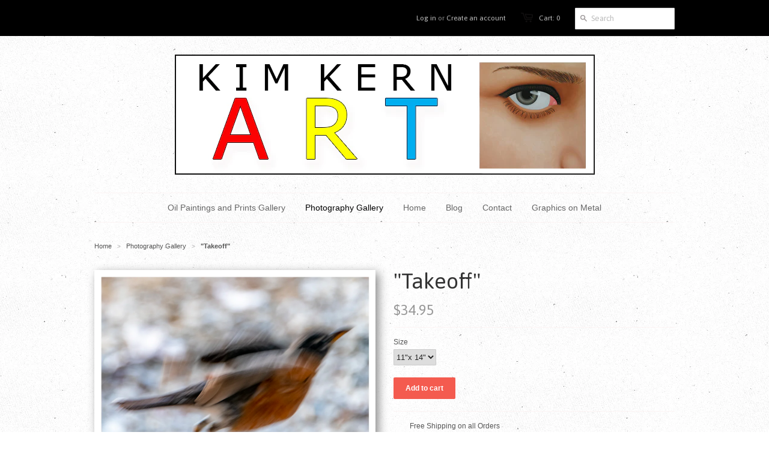

--- FILE ---
content_type: text/html; charset=utf-8
request_url: https://kimkern.com/collections/photographs/products/takeoff
body_size: 12016
content:
<!doctype html>
<!--[if lt IE 7]><html class="no-js ie6 oldie" lang="en"><![endif]-->
<!--[if IE 7]><html class="no-js ie7 oldie" lang="en"><![endif]-->
<!--[if IE 8]><html class="no-js ie8 oldie" lang="en"><![endif]-->
<!--[if gt IE 8]><!--><html class="no-js" lang="en"><!--<![endif]-->
<head>

  <link rel="shortcut icon" href="//kimkern.com/cdn/shop/t/2/assets/favicon.png?v=161645672766527207801444838895" type="image/png" />
  <meta charset="utf-8">
  <!--[if IE]><meta http-equiv='X-UA-Compatible' content='IE=edge,chrome=1'><![endif]-->

  <title>
    &quot;Takeoff&quot; &ndash; Kim Kern Art 
  </title>

  
  <meta name="description" content="         Free Shipping on all Orders              Print Size Includes a 1/2&quot; Border               Signed Archival Print             Available only in the USA " />
  

  <meta name="viewport" content="width=device-width, initial-scale=1.0" />
  
  <link rel="canonical" href="https://kimkern.com/products/takeoff" /> 

  


  <meta property="og:url" content="https://kimkern.com/products/takeoff" />
  <meta property="og:title" content=""Takeoff"" />
  <meta property="og:description" content="         Free Shipping on all Orders        
      Print Size Includes a 1/2&quot; Border               Signed Archival Print
            Available only in the USA " />
  <meta property="og:image" content="//kimkern.com/cdn/shop/products/TAKEOFFforSHOPIFY_medium.jpg?v=1585752539" />


  <link href="//kimkern.com/cdn/shop/t/2/assets/styles.css?v=36043785688036265871674755457" rel="stylesheet" type="text/css" media="all" />
  
  <link rel="stylesheet" type="text/css" href="http://fonts.googleapis.com/css?family=Asap:300,400,700">
  
  
  <script src="//kimkern.com/cdn/shop/t/2/assets/html5shiv.js?v=1380987230" type="text/javascript"></script>

  <script>window.performance && window.performance.mark && window.performance.mark('shopify.content_for_header.start');</script><meta id="shopify-digital-wallet" name="shopify-digital-wallet" content="/2750619/digital_wallets/dialog">
<meta name="shopify-checkout-api-token" content="d0367d101d575500af99a0b646290727">
<meta id="in-context-paypal-metadata" data-shop-id="2750619" data-venmo-supported="false" data-environment="production" data-locale="en_US" data-paypal-v4="true" data-currency="USD">
<link rel="alternate" type="application/json+oembed" href="https://kimkern.com/products/takeoff.oembed">
<script async="async" src="/checkouts/internal/preloads.js?locale=en-US"></script>
<link rel="preconnect" href="https://shop.app" crossorigin="anonymous">
<script async="async" src="https://shop.app/checkouts/internal/preloads.js?locale=en-US&shop_id=2750619" crossorigin="anonymous"></script>
<script id="shopify-features" type="application/json">{"accessToken":"d0367d101d575500af99a0b646290727","betas":["rich-media-storefront-analytics"],"domain":"kimkern.com","predictiveSearch":true,"shopId":2750619,"locale":"en"}</script>
<script>var Shopify = Shopify || {};
Shopify.shop = "kim-kern-art-prints.myshopify.com";
Shopify.locale = "en";
Shopify.currency = {"active":"USD","rate":"1.0"};
Shopify.country = "US";
Shopify.theme = {"name":"Minimal","id":4995699,"schema_name":null,"schema_version":null,"theme_store_id":380,"role":"main"};
Shopify.theme.handle = "null";
Shopify.theme.style = {"id":null,"handle":null};
Shopify.cdnHost = "kimkern.com/cdn";
Shopify.routes = Shopify.routes || {};
Shopify.routes.root = "/";</script>
<script type="module">!function(o){(o.Shopify=o.Shopify||{}).modules=!0}(window);</script>
<script>!function(o){function n(){var o=[];function n(){o.push(Array.prototype.slice.apply(arguments))}return n.q=o,n}var t=o.Shopify=o.Shopify||{};t.loadFeatures=n(),t.autoloadFeatures=n()}(window);</script>
<script>
  window.ShopifyPay = window.ShopifyPay || {};
  window.ShopifyPay.apiHost = "shop.app\/pay";
  window.ShopifyPay.redirectState = null;
</script>
<script id="shop-js-analytics" type="application/json">{"pageType":"product"}</script>
<script defer="defer" async type="module" src="//kimkern.com/cdn/shopifycloud/shop-js/modules/v2/client.init-shop-cart-sync_BdyHc3Nr.en.esm.js"></script>
<script defer="defer" async type="module" src="//kimkern.com/cdn/shopifycloud/shop-js/modules/v2/chunk.common_Daul8nwZ.esm.js"></script>
<script type="module">
  await import("//kimkern.com/cdn/shopifycloud/shop-js/modules/v2/client.init-shop-cart-sync_BdyHc3Nr.en.esm.js");
await import("//kimkern.com/cdn/shopifycloud/shop-js/modules/v2/chunk.common_Daul8nwZ.esm.js");

  window.Shopify.SignInWithShop?.initShopCartSync?.({"fedCMEnabled":true,"windoidEnabled":true});

</script>
<script>
  window.Shopify = window.Shopify || {};
  if (!window.Shopify.featureAssets) window.Shopify.featureAssets = {};
  window.Shopify.featureAssets['shop-js'] = {"shop-cart-sync":["modules/v2/client.shop-cart-sync_QYOiDySF.en.esm.js","modules/v2/chunk.common_Daul8nwZ.esm.js"],"init-fed-cm":["modules/v2/client.init-fed-cm_DchLp9rc.en.esm.js","modules/v2/chunk.common_Daul8nwZ.esm.js"],"shop-button":["modules/v2/client.shop-button_OV7bAJc5.en.esm.js","modules/v2/chunk.common_Daul8nwZ.esm.js"],"init-windoid":["modules/v2/client.init-windoid_DwxFKQ8e.en.esm.js","modules/v2/chunk.common_Daul8nwZ.esm.js"],"shop-cash-offers":["modules/v2/client.shop-cash-offers_DWtL6Bq3.en.esm.js","modules/v2/chunk.common_Daul8nwZ.esm.js","modules/v2/chunk.modal_CQq8HTM6.esm.js"],"shop-toast-manager":["modules/v2/client.shop-toast-manager_CX9r1SjA.en.esm.js","modules/v2/chunk.common_Daul8nwZ.esm.js"],"init-shop-email-lookup-coordinator":["modules/v2/client.init-shop-email-lookup-coordinator_UhKnw74l.en.esm.js","modules/v2/chunk.common_Daul8nwZ.esm.js"],"pay-button":["modules/v2/client.pay-button_DzxNnLDY.en.esm.js","modules/v2/chunk.common_Daul8nwZ.esm.js"],"avatar":["modules/v2/client.avatar_BTnouDA3.en.esm.js"],"init-shop-cart-sync":["modules/v2/client.init-shop-cart-sync_BdyHc3Nr.en.esm.js","modules/v2/chunk.common_Daul8nwZ.esm.js"],"shop-login-button":["modules/v2/client.shop-login-button_D8B466_1.en.esm.js","modules/v2/chunk.common_Daul8nwZ.esm.js","modules/v2/chunk.modal_CQq8HTM6.esm.js"],"init-customer-accounts-sign-up":["modules/v2/client.init-customer-accounts-sign-up_C8fpPm4i.en.esm.js","modules/v2/client.shop-login-button_D8B466_1.en.esm.js","modules/v2/chunk.common_Daul8nwZ.esm.js","modules/v2/chunk.modal_CQq8HTM6.esm.js"],"init-shop-for-new-customer-accounts":["modules/v2/client.init-shop-for-new-customer-accounts_CVTO0Ztu.en.esm.js","modules/v2/client.shop-login-button_D8B466_1.en.esm.js","modules/v2/chunk.common_Daul8nwZ.esm.js","modules/v2/chunk.modal_CQq8HTM6.esm.js"],"init-customer-accounts":["modules/v2/client.init-customer-accounts_dRgKMfrE.en.esm.js","modules/v2/client.shop-login-button_D8B466_1.en.esm.js","modules/v2/chunk.common_Daul8nwZ.esm.js","modules/v2/chunk.modal_CQq8HTM6.esm.js"],"shop-follow-button":["modules/v2/client.shop-follow-button_CkZpjEct.en.esm.js","modules/v2/chunk.common_Daul8nwZ.esm.js","modules/v2/chunk.modal_CQq8HTM6.esm.js"],"lead-capture":["modules/v2/client.lead-capture_BntHBhfp.en.esm.js","modules/v2/chunk.common_Daul8nwZ.esm.js","modules/v2/chunk.modal_CQq8HTM6.esm.js"],"checkout-modal":["modules/v2/client.checkout-modal_CfxcYbTm.en.esm.js","modules/v2/chunk.common_Daul8nwZ.esm.js","modules/v2/chunk.modal_CQq8HTM6.esm.js"],"shop-login":["modules/v2/client.shop-login_Da4GZ2H6.en.esm.js","modules/v2/chunk.common_Daul8nwZ.esm.js","modules/v2/chunk.modal_CQq8HTM6.esm.js"],"payment-terms":["modules/v2/client.payment-terms_MV4M3zvL.en.esm.js","modules/v2/chunk.common_Daul8nwZ.esm.js","modules/v2/chunk.modal_CQq8HTM6.esm.js"]};
</script>
<script>(function() {
  var isLoaded = false;
  function asyncLoad() {
    if (isLoaded) return;
    isLoaded = true;
    var urls = ["\/\/log.hitsteps.net\/track.php?code=1ac639fdeff4934da1b6d6a018405a70\u0026shop=kim-kern-art-prints.myshopify.com","\/\/log.hitsteps.net\/onlinefloat.php?pos=bottomright\u0026code=1ac639fdeff4934da1b6d6a018405a70\u0026shop=kim-kern-art-prints.myshopify.com"];
    for (var i = 0; i < urls.length; i++) {
      var s = document.createElement('script');
      s.type = 'text/javascript';
      s.async = true;
      s.src = urls[i];
      var x = document.getElementsByTagName('script')[0];
      x.parentNode.insertBefore(s, x);
    }
  };
  if(window.attachEvent) {
    window.attachEvent('onload', asyncLoad);
  } else {
    window.addEventListener('load', asyncLoad, false);
  }
})();</script>
<script id="__st">var __st={"a":2750619,"offset":-21600,"reqid":"fce47e08-205f-4140-a5c0-f46190abc57d-1768950107","pageurl":"kimkern.com\/collections\/photographs\/products\/takeoff","u":"5d8c637fc9ba","p":"product","rtyp":"product","rid":4422800769117};</script>
<script>window.ShopifyPaypalV4VisibilityTracking = true;</script>
<script id="captcha-bootstrap">!function(){'use strict';const t='contact',e='account',n='new_comment',o=[[t,t],['blogs',n],['comments',n],[t,'customer']],c=[[e,'customer_login'],[e,'guest_login'],[e,'recover_customer_password'],[e,'create_customer']],r=t=>t.map((([t,e])=>`form[action*='/${t}']:not([data-nocaptcha='true']) input[name='form_type'][value='${e}']`)).join(','),a=t=>()=>t?[...document.querySelectorAll(t)].map((t=>t.form)):[];function s(){const t=[...o],e=r(t);return a(e)}const i='password',u='form_key',d=['recaptcha-v3-token','g-recaptcha-response','h-captcha-response',i],f=()=>{try{return window.sessionStorage}catch{return}},m='__shopify_v',_=t=>t.elements[u];function p(t,e,n=!1){try{const o=window.sessionStorage,c=JSON.parse(o.getItem(e)),{data:r}=function(t){const{data:e,action:n}=t;return t[m]||n?{data:e,action:n}:{data:t,action:n}}(c);for(const[e,n]of Object.entries(r))t.elements[e]&&(t.elements[e].value=n);n&&o.removeItem(e)}catch(o){console.error('form repopulation failed',{error:o})}}const l='form_type',E='cptcha';function T(t){t.dataset[E]=!0}const w=window,h=w.document,L='Shopify',v='ce_forms',y='captcha';let A=!1;((t,e)=>{const n=(g='f06e6c50-85a8-45c8-87d0-21a2b65856fe',I='https://cdn.shopify.com/shopifycloud/storefront-forms-hcaptcha/ce_storefront_forms_captcha_hcaptcha.v1.5.2.iife.js',D={infoText:'Protected by hCaptcha',privacyText:'Privacy',termsText:'Terms'},(t,e,n)=>{const o=w[L][v],c=o.bindForm;if(c)return c(t,g,e,D).then(n);var r;o.q.push([[t,g,e,D],n]),r=I,A||(h.body.append(Object.assign(h.createElement('script'),{id:'captcha-provider',async:!0,src:r})),A=!0)});var g,I,D;w[L]=w[L]||{},w[L][v]=w[L][v]||{},w[L][v].q=[],w[L][y]=w[L][y]||{},w[L][y].protect=function(t,e){n(t,void 0,e),T(t)},Object.freeze(w[L][y]),function(t,e,n,w,h,L){const[v,y,A,g]=function(t,e,n){const i=e?o:[],u=t?c:[],d=[...i,...u],f=r(d),m=r(i),_=r(d.filter((([t,e])=>n.includes(e))));return[a(f),a(m),a(_),s()]}(w,h,L),I=t=>{const e=t.target;return e instanceof HTMLFormElement?e:e&&e.form},D=t=>v().includes(t);t.addEventListener('submit',(t=>{const e=I(t);if(!e)return;const n=D(e)&&!e.dataset.hcaptchaBound&&!e.dataset.recaptchaBound,o=_(e),c=g().includes(e)&&(!o||!o.value);(n||c)&&t.preventDefault(),c&&!n&&(function(t){try{if(!f())return;!function(t){const e=f();if(!e)return;const n=_(t);if(!n)return;const o=n.value;o&&e.removeItem(o)}(t);const e=Array.from(Array(32),(()=>Math.random().toString(36)[2])).join('');!function(t,e){_(t)||t.append(Object.assign(document.createElement('input'),{type:'hidden',name:u})),t.elements[u].value=e}(t,e),function(t,e){const n=f();if(!n)return;const o=[...t.querySelectorAll(`input[type='${i}']`)].map((({name:t})=>t)),c=[...d,...o],r={};for(const[a,s]of new FormData(t).entries())c.includes(a)||(r[a]=s);n.setItem(e,JSON.stringify({[m]:1,action:t.action,data:r}))}(t,e)}catch(e){console.error('failed to persist form',e)}}(e),e.submit())}));const S=(t,e)=>{t&&!t.dataset[E]&&(n(t,e.some((e=>e===t))),T(t))};for(const o of['focusin','change'])t.addEventListener(o,(t=>{const e=I(t);D(e)&&S(e,y())}));const B=e.get('form_key'),M=e.get(l),P=B&&M;t.addEventListener('DOMContentLoaded',(()=>{const t=y();if(P)for(const e of t)e.elements[l].value===M&&p(e,B);[...new Set([...A(),...v().filter((t=>'true'===t.dataset.shopifyCaptcha))])].forEach((e=>S(e,t)))}))}(h,new URLSearchParams(w.location.search),n,t,e,['guest_login'])})(!0,!0)}();</script>
<script integrity="sha256-4kQ18oKyAcykRKYeNunJcIwy7WH5gtpwJnB7kiuLZ1E=" data-source-attribution="shopify.loadfeatures" defer="defer" src="//kimkern.com/cdn/shopifycloud/storefront/assets/storefront/load_feature-a0a9edcb.js" crossorigin="anonymous"></script>
<script crossorigin="anonymous" defer="defer" src="//kimkern.com/cdn/shopifycloud/storefront/assets/shopify_pay/storefront-65b4c6d7.js?v=20250812"></script>
<script data-source-attribution="shopify.dynamic_checkout.dynamic.init">var Shopify=Shopify||{};Shopify.PaymentButton=Shopify.PaymentButton||{isStorefrontPortableWallets:!0,init:function(){window.Shopify.PaymentButton.init=function(){};var t=document.createElement("script");t.src="https://kimkern.com/cdn/shopifycloud/portable-wallets/latest/portable-wallets.en.js",t.type="module",document.head.appendChild(t)}};
</script>
<script data-source-attribution="shopify.dynamic_checkout.buyer_consent">
  function portableWalletsHideBuyerConsent(e){var t=document.getElementById("shopify-buyer-consent"),n=document.getElementById("shopify-subscription-policy-button");t&&n&&(t.classList.add("hidden"),t.setAttribute("aria-hidden","true"),n.removeEventListener("click",e))}function portableWalletsShowBuyerConsent(e){var t=document.getElementById("shopify-buyer-consent"),n=document.getElementById("shopify-subscription-policy-button");t&&n&&(t.classList.remove("hidden"),t.removeAttribute("aria-hidden"),n.addEventListener("click",e))}window.Shopify?.PaymentButton&&(window.Shopify.PaymentButton.hideBuyerConsent=portableWalletsHideBuyerConsent,window.Shopify.PaymentButton.showBuyerConsent=portableWalletsShowBuyerConsent);
</script>
<script data-source-attribution="shopify.dynamic_checkout.cart.bootstrap">document.addEventListener("DOMContentLoaded",(function(){function t(){return document.querySelector("shopify-accelerated-checkout-cart, shopify-accelerated-checkout")}if(t())Shopify.PaymentButton.init();else{new MutationObserver((function(e,n){t()&&(Shopify.PaymentButton.init(),n.disconnect())})).observe(document.body,{childList:!0,subtree:!0})}}));
</script>
<link id="shopify-accelerated-checkout-styles" rel="stylesheet" media="screen" href="https://kimkern.com/cdn/shopifycloud/portable-wallets/latest/accelerated-checkout-backwards-compat.css" crossorigin="anonymous">
<style id="shopify-accelerated-checkout-cart">
        #shopify-buyer-consent {
  margin-top: 1em;
  display: inline-block;
  width: 100%;
}

#shopify-buyer-consent.hidden {
  display: none;
}

#shopify-subscription-policy-button {
  background: none;
  border: none;
  padding: 0;
  text-decoration: underline;
  font-size: inherit;
  cursor: pointer;
}

#shopify-subscription-policy-button::before {
  box-shadow: none;
}

      </style>

<script>window.performance && window.performance.mark && window.performance.mark('shopify.content_for_header.end');</script>
  
  <script type="text/javascript" src="//ajax.googleapis.com/ajax/libs/jquery/1.4.2/jquery.min.js"></script>
  
  <script src="//kimkern.com/cdn/shopifycloud/storefront/assets/themes_support/option_selection-b017cd28.js" type="text/javascript"></script>
  <script src="//kimkern.com/cdn/shopifycloud/storefront/assets/themes_support/api.jquery-7ab1a3a4.js" type="text/javascript"></script>

  
  
<link href="https://monorail-edge.shopifysvc.com" rel="dns-prefetch">
<script>(function(){if ("sendBeacon" in navigator && "performance" in window) {try {var session_token_from_headers = performance.getEntriesByType('navigation')[0].serverTiming.find(x => x.name == '_s').description;} catch {var session_token_from_headers = undefined;}var session_cookie_matches = document.cookie.match(/_shopify_s=([^;]*)/);var session_token_from_cookie = session_cookie_matches && session_cookie_matches.length === 2 ? session_cookie_matches[1] : "";var session_token = session_token_from_headers || session_token_from_cookie || "";function handle_abandonment_event(e) {var entries = performance.getEntries().filter(function(entry) {return /monorail-edge.shopifysvc.com/.test(entry.name);});if (!window.abandonment_tracked && entries.length === 0) {window.abandonment_tracked = true;var currentMs = Date.now();var navigation_start = performance.timing.navigationStart;var payload = {shop_id: 2750619,url: window.location.href,navigation_start,duration: currentMs - navigation_start,session_token,page_type: "product"};window.navigator.sendBeacon("https://monorail-edge.shopifysvc.com/v1/produce", JSON.stringify({schema_id: "online_store_buyer_site_abandonment/1.1",payload: payload,metadata: {event_created_at_ms: currentMs,event_sent_at_ms: currentMs}}));}}window.addEventListener('pagehide', handle_abandonment_event);}}());</script>
<script id="web-pixels-manager-setup">(function e(e,d,r,n,o){if(void 0===o&&(o={}),!Boolean(null===(a=null===(i=window.Shopify)||void 0===i?void 0:i.analytics)||void 0===a?void 0:a.replayQueue)){var i,a;window.Shopify=window.Shopify||{};var t=window.Shopify;t.analytics=t.analytics||{};var s=t.analytics;s.replayQueue=[],s.publish=function(e,d,r){return s.replayQueue.push([e,d,r]),!0};try{self.performance.mark("wpm:start")}catch(e){}var l=function(){var e={modern:/Edge?\/(1{2}[4-9]|1[2-9]\d|[2-9]\d{2}|\d{4,})\.\d+(\.\d+|)|Firefox\/(1{2}[4-9]|1[2-9]\d|[2-9]\d{2}|\d{4,})\.\d+(\.\d+|)|Chrom(ium|e)\/(9{2}|\d{3,})\.\d+(\.\d+|)|(Maci|X1{2}).+ Version\/(15\.\d+|(1[6-9]|[2-9]\d|\d{3,})\.\d+)([,.]\d+|)( \(\w+\)|)( Mobile\/\w+|) Safari\/|Chrome.+OPR\/(9{2}|\d{3,})\.\d+\.\d+|(CPU[ +]OS|iPhone[ +]OS|CPU[ +]iPhone|CPU IPhone OS|CPU iPad OS)[ +]+(15[._]\d+|(1[6-9]|[2-9]\d|\d{3,})[._]\d+)([._]\d+|)|Android:?[ /-](13[3-9]|1[4-9]\d|[2-9]\d{2}|\d{4,})(\.\d+|)(\.\d+|)|Android.+Firefox\/(13[5-9]|1[4-9]\d|[2-9]\d{2}|\d{4,})\.\d+(\.\d+|)|Android.+Chrom(ium|e)\/(13[3-9]|1[4-9]\d|[2-9]\d{2}|\d{4,})\.\d+(\.\d+|)|SamsungBrowser\/([2-9]\d|\d{3,})\.\d+/,legacy:/Edge?\/(1[6-9]|[2-9]\d|\d{3,})\.\d+(\.\d+|)|Firefox\/(5[4-9]|[6-9]\d|\d{3,})\.\d+(\.\d+|)|Chrom(ium|e)\/(5[1-9]|[6-9]\d|\d{3,})\.\d+(\.\d+|)([\d.]+$|.*Safari\/(?![\d.]+ Edge\/[\d.]+$))|(Maci|X1{2}).+ Version\/(10\.\d+|(1[1-9]|[2-9]\d|\d{3,})\.\d+)([,.]\d+|)( \(\w+\)|)( Mobile\/\w+|) Safari\/|Chrome.+OPR\/(3[89]|[4-9]\d|\d{3,})\.\d+\.\d+|(CPU[ +]OS|iPhone[ +]OS|CPU[ +]iPhone|CPU IPhone OS|CPU iPad OS)[ +]+(10[._]\d+|(1[1-9]|[2-9]\d|\d{3,})[._]\d+)([._]\d+|)|Android:?[ /-](13[3-9]|1[4-9]\d|[2-9]\d{2}|\d{4,})(\.\d+|)(\.\d+|)|Mobile Safari.+OPR\/([89]\d|\d{3,})\.\d+\.\d+|Android.+Firefox\/(13[5-9]|1[4-9]\d|[2-9]\d{2}|\d{4,})\.\d+(\.\d+|)|Android.+Chrom(ium|e)\/(13[3-9]|1[4-9]\d|[2-9]\d{2}|\d{4,})\.\d+(\.\d+|)|Android.+(UC? ?Browser|UCWEB|U3)[ /]?(15\.([5-9]|\d{2,})|(1[6-9]|[2-9]\d|\d{3,})\.\d+)\.\d+|SamsungBrowser\/(5\.\d+|([6-9]|\d{2,})\.\d+)|Android.+MQ{2}Browser\/(14(\.(9|\d{2,})|)|(1[5-9]|[2-9]\d|\d{3,})(\.\d+|))(\.\d+|)|K[Aa][Ii]OS\/(3\.\d+|([4-9]|\d{2,})\.\d+)(\.\d+|)/},d=e.modern,r=e.legacy,n=navigator.userAgent;return n.match(d)?"modern":n.match(r)?"legacy":"unknown"}(),u="modern"===l?"modern":"legacy",c=(null!=n?n:{modern:"",legacy:""})[u],f=function(e){return[e.baseUrl,"/wpm","/b",e.hashVersion,"modern"===e.buildTarget?"m":"l",".js"].join("")}({baseUrl:d,hashVersion:r,buildTarget:u}),m=function(e){var d=e.version,r=e.bundleTarget,n=e.surface,o=e.pageUrl,i=e.monorailEndpoint;return{emit:function(e){var a=e.status,t=e.errorMsg,s=(new Date).getTime(),l=JSON.stringify({metadata:{event_sent_at_ms:s},events:[{schema_id:"web_pixels_manager_load/3.1",payload:{version:d,bundle_target:r,page_url:o,status:a,surface:n,error_msg:t},metadata:{event_created_at_ms:s}}]});if(!i)return console&&console.warn&&console.warn("[Web Pixels Manager] No Monorail endpoint provided, skipping logging."),!1;try{return self.navigator.sendBeacon.bind(self.navigator)(i,l)}catch(e){}var u=new XMLHttpRequest;try{return u.open("POST",i,!0),u.setRequestHeader("Content-Type","text/plain"),u.send(l),!0}catch(e){return console&&console.warn&&console.warn("[Web Pixels Manager] Got an unhandled error while logging to Monorail."),!1}}}}({version:r,bundleTarget:l,surface:e.surface,pageUrl:self.location.href,monorailEndpoint:e.monorailEndpoint});try{o.browserTarget=l,function(e){var d=e.src,r=e.async,n=void 0===r||r,o=e.onload,i=e.onerror,a=e.sri,t=e.scriptDataAttributes,s=void 0===t?{}:t,l=document.createElement("script"),u=document.querySelector("head"),c=document.querySelector("body");if(l.async=n,l.src=d,a&&(l.integrity=a,l.crossOrigin="anonymous"),s)for(var f in s)if(Object.prototype.hasOwnProperty.call(s,f))try{l.dataset[f]=s[f]}catch(e){}if(o&&l.addEventListener("load",o),i&&l.addEventListener("error",i),u)u.appendChild(l);else{if(!c)throw new Error("Did not find a head or body element to append the script");c.appendChild(l)}}({src:f,async:!0,onload:function(){if(!function(){var e,d;return Boolean(null===(d=null===(e=window.Shopify)||void 0===e?void 0:e.analytics)||void 0===d?void 0:d.initialized)}()){var d=window.webPixelsManager.init(e)||void 0;if(d){var r=window.Shopify.analytics;r.replayQueue.forEach((function(e){var r=e[0],n=e[1],o=e[2];d.publishCustomEvent(r,n,o)})),r.replayQueue=[],r.publish=d.publishCustomEvent,r.visitor=d.visitor,r.initialized=!0}}},onerror:function(){return m.emit({status:"failed",errorMsg:"".concat(f," has failed to load")})},sri:function(e){var d=/^sha384-[A-Za-z0-9+/=]+$/;return"string"==typeof e&&d.test(e)}(c)?c:"",scriptDataAttributes:o}),m.emit({status:"loading"})}catch(e){m.emit({status:"failed",errorMsg:(null==e?void 0:e.message)||"Unknown error"})}}})({shopId: 2750619,storefrontBaseUrl: "https://kimkern.com",extensionsBaseUrl: "https://extensions.shopifycdn.com/cdn/shopifycloud/web-pixels-manager",monorailEndpoint: "https://monorail-edge.shopifysvc.com/unstable/produce_batch",surface: "storefront-renderer",enabledBetaFlags: ["2dca8a86"],webPixelsConfigList: [{"id":"shopify-app-pixel","configuration":"{}","eventPayloadVersion":"v1","runtimeContext":"STRICT","scriptVersion":"0450","apiClientId":"shopify-pixel","type":"APP","privacyPurposes":["ANALYTICS","MARKETING"]},{"id":"shopify-custom-pixel","eventPayloadVersion":"v1","runtimeContext":"LAX","scriptVersion":"0450","apiClientId":"shopify-pixel","type":"CUSTOM","privacyPurposes":["ANALYTICS","MARKETING"]}],isMerchantRequest: false,initData: {"shop":{"name":"Kim Kern Art ","paymentSettings":{"currencyCode":"USD"},"myshopifyDomain":"kim-kern-art-prints.myshopify.com","countryCode":"US","storefrontUrl":"https:\/\/kimkern.com"},"customer":null,"cart":null,"checkout":null,"productVariants":[{"price":{"amount":34.95,"currencyCode":"USD"},"product":{"title":"\"Takeoff\"","vendor":"Kim Kern Art Prints","id":"4422800769117","untranslatedTitle":"\"Takeoff\"","url":"\/products\/takeoff","type":""},"id":"31525296701533","image":{"src":"\/\/kimkern.com\/cdn\/shop\/products\/TAKEOFFforSHOPIFY.jpg?v=1585752539"},"sku":"","title":"11\"x 14\"","untranslatedTitle":"11\"x 14\""},{"price":{"amount":99.95,"currencyCode":"USD"},"product":{"title":"\"Takeoff\"","vendor":"Kim Kern Art Prints","id":"4422800769117","untranslatedTitle":"\"Takeoff\"","url":"\/products\/takeoff","type":""},"id":"31525296734301","image":{"src":"\/\/kimkern.com\/cdn\/shop\/products\/TAKEOFFforSHOPIFY.jpg?v=1585752539"},"sku":"","title":"16\"x 20\"","untranslatedTitle":"16\"x 20\""},{"price":{"amount":149.95,"currencyCode":"USD"},"product":{"title":"\"Takeoff\"","vendor":"Kim Kern Art Prints","id":"4422800769117","untranslatedTitle":"\"Takeoff\"","url":"\/products\/takeoff","type":""},"id":"31525296767069","image":{"src":"\/\/kimkern.com\/cdn\/shop\/products\/TAKEOFFforSHOPIFY.jpg?v=1585752539"},"sku":"","title":"18\"x 24\"","untranslatedTitle":"18\"x 24\""},{"price":{"amount":199.95,"currencyCode":"USD"},"product":{"title":"\"Takeoff\"","vendor":"Kim Kern Art Prints","id":"4422800769117","untranslatedTitle":"\"Takeoff\"","url":"\/products\/takeoff","type":""},"id":"31525296799837","image":{"src":"\/\/kimkern.com\/cdn\/shop\/products\/TAKEOFFforSHOPIFY.jpg?v=1585752539"},"sku":"","title":"22”x 28\"","untranslatedTitle":"22”x 28\""},{"price":{"amount":249.95,"currencyCode":"USD"},"product":{"title":"\"Takeoff\"","vendor":"Kim Kern Art Prints","id":"4422800769117","untranslatedTitle":"\"Takeoff\"","url":"\/products\/takeoff","type":""},"id":"31525296832605","image":{"src":"\/\/kimkern.com\/cdn\/shop\/products\/TAKEOFFforSHOPIFY.jpg?v=1585752539"},"sku":"","title":"24\"x 30”","untranslatedTitle":"24\"x 30”"}],"purchasingCompany":null},},"https://kimkern.com/cdn","fcfee988w5aeb613cpc8e4bc33m6693e112",{"modern":"","legacy":""},{"shopId":"2750619","storefrontBaseUrl":"https:\/\/kimkern.com","extensionBaseUrl":"https:\/\/extensions.shopifycdn.com\/cdn\/shopifycloud\/web-pixels-manager","surface":"storefront-renderer","enabledBetaFlags":"[\"2dca8a86\"]","isMerchantRequest":"false","hashVersion":"fcfee988w5aeb613cpc8e4bc33m6693e112","publish":"custom","events":"[[\"page_viewed\",{}],[\"product_viewed\",{\"productVariant\":{\"price\":{\"amount\":34.95,\"currencyCode\":\"USD\"},\"product\":{\"title\":\"\\\"Takeoff\\\"\",\"vendor\":\"Kim Kern Art Prints\",\"id\":\"4422800769117\",\"untranslatedTitle\":\"\\\"Takeoff\\\"\",\"url\":\"\/products\/takeoff\",\"type\":\"\"},\"id\":\"31525296701533\",\"image\":{\"src\":\"\/\/kimkern.com\/cdn\/shop\/products\/TAKEOFFforSHOPIFY.jpg?v=1585752539\"},\"sku\":\"\",\"title\":\"11\\\"x 14\\\"\",\"untranslatedTitle\":\"11\\\"x 14\\\"\"}}]]"});</script><script>
  window.ShopifyAnalytics = window.ShopifyAnalytics || {};
  window.ShopifyAnalytics.meta = window.ShopifyAnalytics.meta || {};
  window.ShopifyAnalytics.meta.currency = 'USD';
  var meta = {"product":{"id":4422800769117,"gid":"gid:\/\/shopify\/Product\/4422800769117","vendor":"Kim Kern Art Prints","type":"","handle":"takeoff","variants":[{"id":31525296701533,"price":3495,"name":"\"Takeoff\" - 11\"x 14\"","public_title":"11\"x 14\"","sku":""},{"id":31525296734301,"price":9995,"name":"\"Takeoff\" - 16\"x 20\"","public_title":"16\"x 20\"","sku":""},{"id":31525296767069,"price":14995,"name":"\"Takeoff\" - 18\"x 24\"","public_title":"18\"x 24\"","sku":""},{"id":31525296799837,"price":19995,"name":"\"Takeoff\" - 22”x 28\"","public_title":"22”x 28\"","sku":""},{"id":31525296832605,"price":24995,"name":"\"Takeoff\" - 24\"x 30”","public_title":"24\"x 30”","sku":""}],"remote":false},"page":{"pageType":"product","resourceType":"product","resourceId":4422800769117,"requestId":"fce47e08-205f-4140-a5c0-f46190abc57d-1768950107"}};
  for (var attr in meta) {
    window.ShopifyAnalytics.meta[attr] = meta[attr];
  }
</script>
<script class="analytics">
  (function () {
    var customDocumentWrite = function(content) {
      var jquery = null;

      if (window.jQuery) {
        jquery = window.jQuery;
      } else if (window.Checkout && window.Checkout.$) {
        jquery = window.Checkout.$;
      }

      if (jquery) {
        jquery('body').append(content);
      }
    };

    var hasLoggedConversion = function(token) {
      if (token) {
        return document.cookie.indexOf('loggedConversion=' + token) !== -1;
      }
      return false;
    }

    var setCookieIfConversion = function(token) {
      if (token) {
        var twoMonthsFromNow = new Date(Date.now());
        twoMonthsFromNow.setMonth(twoMonthsFromNow.getMonth() + 2);

        document.cookie = 'loggedConversion=' + token + '; expires=' + twoMonthsFromNow;
      }
    }

    var trekkie = window.ShopifyAnalytics.lib = window.trekkie = window.trekkie || [];
    if (trekkie.integrations) {
      return;
    }
    trekkie.methods = [
      'identify',
      'page',
      'ready',
      'track',
      'trackForm',
      'trackLink'
    ];
    trekkie.factory = function(method) {
      return function() {
        var args = Array.prototype.slice.call(arguments);
        args.unshift(method);
        trekkie.push(args);
        return trekkie;
      };
    };
    for (var i = 0; i < trekkie.methods.length; i++) {
      var key = trekkie.methods[i];
      trekkie[key] = trekkie.factory(key);
    }
    trekkie.load = function(config) {
      trekkie.config = config || {};
      trekkie.config.initialDocumentCookie = document.cookie;
      var first = document.getElementsByTagName('script')[0];
      var script = document.createElement('script');
      script.type = 'text/javascript';
      script.onerror = function(e) {
        var scriptFallback = document.createElement('script');
        scriptFallback.type = 'text/javascript';
        scriptFallback.onerror = function(error) {
                var Monorail = {
      produce: function produce(monorailDomain, schemaId, payload) {
        var currentMs = new Date().getTime();
        var event = {
          schema_id: schemaId,
          payload: payload,
          metadata: {
            event_created_at_ms: currentMs,
            event_sent_at_ms: currentMs
          }
        };
        return Monorail.sendRequest("https://" + monorailDomain + "/v1/produce", JSON.stringify(event));
      },
      sendRequest: function sendRequest(endpointUrl, payload) {
        // Try the sendBeacon API
        if (window && window.navigator && typeof window.navigator.sendBeacon === 'function' && typeof window.Blob === 'function' && !Monorail.isIos12()) {
          var blobData = new window.Blob([payload], {
            type: 'text/plain'
          });

          if (window.navigator.sendBeacon(endpointUrl, blobData)) {
            return true;
          } // sendBeacon was not successful

        } // XHR beacon

        var xhr = new XMLHttpRequest();

        try {
          xhr.open('POST', endpointUrl);
          xhr.setRequestHeader('Content-Type', 'text/plain');
          xhr.send(payload);
        } catch (e) {
          console.log(e);
        }

        return false;
      },
      isIos12: function isIos12() {
        return window.navigator.userAgent.lastIndexOf('iPhone; CPU iPhone OS 12_') !== -1 || window.navigator.userAgent.lastIndexOf('iPad; CPU OS 12_') !== -1;
      }
    };
    Monorail.produce('monorail-edge.shopifysvc.com',
      'trekkie_storefront_load_errors/1.1',
      {shop_id: 2750619,
      theme_id: 4995699,
      app_name: "storefront",
      context_url: window.location.href,
      source_url: "//kimkern.com/cdn/s/trekkie.storefront.cd680fe47e6c39ca5d5df5f0a32d569bc48c0f27.min.js"});

        };
        scriptFallback.async = true;
        scriptFallback.src = '//kimkern.com/cdn/s/trekkie.storefront.cd680fe47e6c39ca5d5df5f0a32d569bc48c0f27.min.js';
        first.parentNode.insertBefore(scriptFallback, first);
      };
      script.async = true;
      script.src = '//kimkern.com/cdn/s/trekkie.storefront.cd680fe47e6c39ca5d5df5f0a32d569bc48c0f27.min.js';
      first.parentNode.insertBefore(script, first);
    };
    trekkie.load(
      {"Trekkie":{"appName":"storefront","development":false,"defaultAttributes":{"shopId":2750619,"isMerchantRequest":null,"themeId":4995699,"themeCityHash":"5353957915530508331","contentLanguage":"en","currency":"USD","eventMetadataId":"40f48fb5-a20d-4757-ac34-e613b0595b50"},"isServerSideCookieWritingEnabled":true,"monorailRegion":"shop_domain","enabledBetaFlags":["65f19447"]},"Session Attribution":{},"S2S":{"facebookCapiEnabled":false,"source":"trekkie-storefront-renderer","apiClientId":580111}}
    );

    var loaded = false;
    trekkie.ready(function() {
      if (loaded) return;
      loaded = true;

      window.ShopifyAnalytics.lib = window.trekkie;

      var originalDocumentWrite = document.write;
      document.write = customDocumentWrite;
      try { window.ShopifyAnalytics.merchantGoogleAnalytics.call(this); } catch(error) {};
      document.write = originalDocumentWrite;

      window.ShopifyAnalytics.lib.page(null,{"pageType":"product","resourceType":"product","resourceId":4422800769117,"requestId":"fce47e08-205f-4140-a5c0-f46190abc57d-1768950107","shopifyEmitted":true});

      var match = window.location.pathname.match(/checkouts\/(.+)\/(thank_you|post_purchase)/)
      var token = match? match[1]: undefined;
      if (!hasLoggedConversion(token)) {
        setCookieIfConversion(token);
        window.ShopifyAnalytics.lib.track("Viewed Product",{"currency":"USD","variantId":31525296701533,"productId":4422800769117,"productGid":"gid:\/\/shopify\/Product\/4422800769117","name":"\"Takeoff\" - 11\"x 14\"","price":"34.95","sku":"","brand":"Kim Kern Art Prints","variant":"11\"x 14\"","category":"","nonInteraction":true,"remote":false},undefined,undefined,{"shopifyEmitted":true});
      window.ShopifyAnalytics.lib.track("monorail:\/\/trekkie_storefront_viewed_product\/1.1",{"currency":"USD","variantId":31525296701533,"productId":4422800769117,"productGid":"gid:\/\/shopify\/Product\/4422800769117","name":"\"Takeoff\" - 11\"x 14\"","price":"34.95","sku":"","brand":"Kim Kern Art Prints","variant":"11\"x 14\"","category":"","nonInteraction":true,"remote":false,"referer":"https:\/\/kimkern.com\/collections\/photographs\/products\/takeoff"});
      }
    });


        var eventsListenerScript = document.createElement('script');
        eventsListenerScript.async = true;
        eventsListenerScript.src = "//kimkern.com/cdn/shopifycloud/storefront/assets/shop_events_listener-3da45d37.js";
        document.getElementsByTagName('head')[0].appendChild(eventsListenerScript);

})();</script>
<script
  defer
  src="https://kimkern.com/cdn/shopifycloud/perf-kit/shopify-perf-kit-3.0.4.min.js"
  data-application="storefront-renderer"
  data-shop-id="2750619"
  data-render-region="gcp-us-central1"
  data-page-type="product"
  data-theme-instance-id="4995699"
  data-theme-name=""
  data-theme-version=""
  data-monorail-region="shop_domain"
  data-resource-timing-sampling-rate="10"
  data-shs="true"
  data-shs-beacon="true"
  data-shs-export-with-fetch="true"
  data-shs-logs-sample-rate="1"
  data-shs-beacon-endpoint="https://kimkern.com/api/collect"
></script>
</head>

<body>
  
  <!-- Begin toolbar -->
  <div class="toolbar-wrapper">
    <div class="toolbar clearfix">
      <div class="span12 clearfix">
        <ul class="unstyled">
          <li class="search-field">
            <form class="search" action="/search">
              <input type="image" src="//kimkern.com/cdn/shop/t/2/assets/icon-search.png?v=1380987235" alt="Go" id="go">
              <input type="text" name="q" class="search_box" placeholder="Search" value="" />
            </form>
          </li>
          
          <li><span class="icon-cart"></span><a href="/cart" class="cart" title="Shopping Cart">Cart: 0</a></li>
          
  
    <li>
      <a href="https://kimkern.com/customer_authentication/redirect?locale=en&amp;region_country=US" id="customer_login_link">Log in</a>
      
      <span class="or">or</span>
      <a href="https://shopify.com/2750619/account?locale=en" id="customer_register_link">Create an account</a>
      
    </li>
  

          
        </ul>
      </div>
    </div>
  </div>
  <!-- End toolbar -->
  
  <!-- Begin wrapper -->
  <div id="transparency" class="wrapper">
    <div class="row">      
      <!-- Begin right navigation -->
      
      <!-- End right navigation -->
      
      <!-- Begin below navigation -->
      
      <div class="span12 clearfix">
        <div class="logo">
          
          <a href="/"><img src="//kimkern.com/cdn/shop/t/2/assets/logo.png?v=35120938097896063951574346852" alt="Kim Kern Art " /></a>
          
          
        </div> 
      </div> 
      
      <section id="nav" class="row">
        <div class="span12">
          <nav class="main">
            

<ul class="horizontal unstyled clearfix">

  
  
  <li>
    <a href="/collections/front-page" class=""><span>Oil Paintings and Prints Gallery</span></a>
    
    
  </li>
  
  
  
  <li>
    <a href="/collections/photographs" class=" current"><span>Photography Gallery</span></a>
    
    
  </li>
  
  
  
  <li>
    <a href="/" class=""><span>Home</span></a>
    
    
  </li>
  
  
  
  <li>
    <a href="/blogs/news" class=""><span>Blog</span></a>
    
    
  </li>
  
  
  
  <li>
    <a href="/pages/about-us" class=""><span>Contact</span></a>
    
    
  </li>
  
  
  
  <li>
    <a href="/" class=""><span>Graphics on Metal</span></a>
    
    
  </li>
  
  
</ul>
          </nav> <!-- /.main -->
          <nav class="mobile clearfix">
            
<select name="main_navigation" id="main_navigation" class="fl">
  
    
    <option value="/collections/front-page">Oil Paintings and Prints Gallery</option>
    
    
  
    
    <option value="/collections/photographs" selected="selected">Photography Gallery</option>
    
    
    
  
    
    <option value="/">Home</option>
    
    
  
    
    <option value="/blogs/news">Blog</option>
    
    
  
    
    <option value="/pages/about-us">Contact</option>
    
    
  
    
    <option value="/">Graphics on Metal</option>
    
    
  
  
  <option value="/cart">Your cart (0)</option>
</select>
          </nav> <!-- /.mobile --> 
        </div> 
      </section> 
      
      <!-- End below navigation -->
      
      <!-- Begin content-->
      <section id="content" class="clearfix">
          
          <div id="product" class="takeoff">
  
  <div class="row clearfix">
    
    <!-- Begin breadcrumb -->
    <div class="span12">
      <div class="breadcrumb clearfix">
        <span itemscope itemtype="http://data-vocabulary.org/Breadcrumb"><a href="https://kimkern.com" title="Kim Kern Art " itemprop="url"><span itemprop="title">Home</span></a></span> 
        <span class="arrow-space">&#62;</span>
        <span itemscope itemtype="http://data-vocabulary.org/Breadcrumb">
          
            <a href="/collections/photographs" title="Photography Gallery">Photography Gallery</a>
          
        </span>
        <span class="arrow-space">&#62;</span>
        <strong>"Takeoff"</strong>
      </div>
    </div>
    <!-- End breadcrumb -->
    <!-- Begin product photos -->
    <div class="span6">
      
      <!-- Begin featured image -->
      <div class="image featured">
        
        <a href="//kimkern.com/cdn/shop/products/TAKEOFFforSHOPIFY_1024x1024.jpg?v=1585752539" class="zoom" id="placeholder">
          <img src="//kimkern.com/cdn/shop/products/TAKEOFFforSHOPIFY_1024x1024.jpg?v=1585752539" alt="&quot;Takeoff&quot;" />
        </a>
        
      </div>
      <!-- End product image -->
      
      
      
    </div>
    <!-- End product photos -->
    
    
    
    
    <!-- Begin description -->
    <div class="span6">
      
      <h1 class="title">"Takeoff"</h1>
      
      <div class="purchase">
        <h2 class="price" id="price-preview">$34.95</h2>
      </div>
      
      
      
            
      <form id="add-item-form" action="/cart/add" method="post" class="variants clearfix">
        
        <!-- Begin product options -->
        <div class="product-options">
        
          <div class="select clearfix">
            <select id="product-select" name="id">
              
              <option value="31525296701533">11"x 14" - $34.95</option>
              
              <option value="31525296734301">16"x 20" - $99.95</option>
              
              <option value="31525296767069">18"x 24" - $149.95</option>
              
              <option value="31525296799837">22”x 28" - $199.95</option>
              
              <option value="31525296832605">24"x 30” - $249.95</option>
              
            </select>
          </div>
          
          
          
          <div class="purchase-section multiple">
            <div class="purchase">
              
              <input type="submit" id="add-to-cart" class="btn" name="add" value="Add to cart" />
              
            </div>
          </div>
          
        </div>
        <!-- End product options -->
        
      </form>
      
      <div class="description">
        <p>         Free Shipping on all Orders        <br></p>
<p>      Print Size Includes a 1/2" Border<br> <br>              Signed Archival Print</p>
<p>            Available only in the USA </p>
      </div>
      
      
    
    </div>
    <!-- End description -->
    
  </div>
  
  <!-- Begin related product -->
  
  
</div> 

<div style="display:none" id="preloading">

</div>

          
      </section>
      <!-- End content-->
      
    </div>
  </div>
  <!-- End wrapper -->
  
  <!-- Begin footer -->
  <div class="footer-wrapper">
    <footer>
      <div class="row">

        <div class="span12 full-border"></div>
        
        <!-- Begin latest blog post -->
        
        <!-- End latest blog post -->
        
        <!-- Begin footer navigation -->
        <div class="span4 footer-menu">
          <h4></h4>
          <ul class="unstyled">
            
          </ul>
        </div>
        <!-- End footer navigation -->
        
        <!-- Begin newsletter/social -->
        <div class="span4">
          
          
          
          <div class="clearfix">
          
          </div>
          
        </div>
        <!-- End newsletter/social -->
        
        <!-- Begin copyright -->
        <div class="span12 tc copyright">
          <p>Copyright &copy; 2026 Kim Kern Art </p>
          <ul class="credit-cards clearfix">
            <li><img src="//kimkern.com/cdn/shop/t/2/assets/icon-cc-visa.gif?v=1380987235" alt="Visa" /></li>
            <li><img src="//kimkern.com/cdn/shop/t/2/assets/icon-cc-mastercard.gif?v=1380987234" alt="MasterCard" /></li>
            
            
            
            <li><img src="//kimkern.com/cdn/shop/t/2/assets/icon-cc-discover.gif?v=1380987233" alt="Discover" /></li>
            
            <li><img src="//kimkern.com/cdn/shop/t/2/assets/icon-cc-paypal.gif?v=1380987234" alt="PayPal" /></li>
          </ul> <!-- /.credit-cards -->
        </div>
        <!-- End copyright -->

      </div>
    </footer>
  </div>
  <!-- End footer -->
    
  
  
  <script src="//kimkern.com/cdn/shop/t/2/assets/jquery.tweet.js?v=3237142640094422581412012959" type="text/javascript"></script>
  <script src="//kimkern.com/cdn/shop/t/2/assets/jquery.fancybox.js?v=1380987236" type="text/javascript"></script>
  <script src="//kimkern.com/cdn/shop/t/2/assets/scripts.js?v=70209197422010106831574219548" type="text/javascript"></script>
  
  
  
  <script>

  var selectCallback = function(variant, selector) {
    if (variant && variant.available) {
      jQuery('#add-to-cart').removeAttr('disabled').removeClass('disabled'); // remove unavailable class from add-to-cart button, and re-enable button
      if(variant.price < variant.compare_at_price){
        jQuery('#price-preview').html(Shopify.formatMoney(variant.price, "${{amount}}") + " <del>" + Shopify.formatMoney(variant.compare_at_price, "${{amount}}") + "</del>");
      } else {
        jQuery('#price-preview').html(Shopify.formatMoney(variant.price, "${{amount}}"));
      }
    } else {
      jQuery('#add-to-cart').addClass('disabled').attr('disabled', 'disabled'); // set add-to-cart button to unavailable class and disable button
      var message = variant ? "Sold Out" : "Unavailable";
      jQuery('#price-preview').text(message);
    }
  };
  
  jQuery(document).ready(function($){
    new Shopify.OptionSelectors("product-select", { product: {"id":4422800769117,"title":"\"Takeoff\"","handle":"takeoff","description":"\u003cp\u003e         Free Shipping on all Orders        \u003cbr\u003e\u003c\/p\u003e\n\u003cp\u003e      Print Size Includes a 1\/2\" Border\u003cbr\u003e \u003cbr\u003e              Signed Archival Print\u003c\/p\u003e\n\u003cp\u003e            Available only in the USA \u003c\/p\u003e","published_at":"2019-12-02T16:07:51-06:00","created_at":"2019-12-02T16:07:51-06:00","vendor":"Kim Kern Art Prints","type":"","tags":[],"price":3495,"price_min":3495,"price_max":24995,"available":true,"price_varies":true,"compare_at_price":null,"compare_at_price_min":0,"compare_at_price_max":0,"compare_at_price_varies":false,"variants":[{"id":31525296701533,"title":"11\"x 14\"","option1":"11\"x 14\"","option2":null,"option3":null,"sku":"","requires_shipping":true,"taxable":true,"featured_image":null,"available":true,"name":"\"Takeoff\" - 11\"x 14\"","public_title":"11\"x 14\"","options":["11\"x 14\""],"price":3495,"weight":0,"compare_at_price":null,"inventory_quantity":0,"inventory_management":null,"inventory_policy":"deny","barcode":"","requires_selling_plan":false,"selling_plan_allocations":[]},{"id":31525296734301,"title":"16\"x 20\"","option1":"16\"x 20\"","option2":null,"option3":null,"sku":"","requires_shipping":true,"taxable":true,"featured_image":null,"available":true,"name":"\"Takeoff\" - 16\"x 20\"","public_title":"16\"x 20\"","options":["16\"x 20\""],"price":9995,"weight":0,"compare_at_price":null,"inventory_quantity":0,"inventory_management":null,"inventory_policy":"deny","barcode":"","requires_selling_plan":false,"selling_plan_allocations":[]},{"id":31525296767069,"title":"18\"x 24\"","option1":"18\"x 24\"","option2":null,"option3":null,"sku":"","requires_shipping":true,"taxable":true,"featured_image":null,"available":true,"name":"\"Takeoff\" - 18\"x 24\"","public_title":"18\"x 24\"","options":["18\"x 24\""],"price":14995,"weight":0,"compare_at_price":null,"inventory_quantity":0,"inventory_management":null,"inventory_policy":"deny","barcode":"","requires_selling_plan":false,"selling_plan_allocations":[]},{"id":31525296799837,"title":"22”x 28\"","option1":"22”x 28\"","option2":null,"option3":null,"sku":"","requires_shipping":true,"taxable":true,"featured_image":null,"available":true,"name":"\"Takeoff\" - 22”x 28\"","public_title":"22”x 28\"","options":["22”x 28\""],"price":19995,"weight":0,"compare_at_price":null,"inventory_quantity":0,"inventory_management":null,"inventory_policy":"deny","barcode":"","requires_selling_plan":false,"selling_plan_allocations":[]},{"id":31525296832605,"title":"24\"x 30”","option1":"24\"x 30”","option2":null,"option3":null,"sku":"","requires_shipping":true,"taxable":true,"featured_image":null,"available":true,"name":"\"Takeoff\" - 24\"x 30”","public_title":"24\"x 30”","options":["24\"x 30”"],"price":24995,"weight":0,"compare_at_price":null,"inventory_quantity":0,"inventory_management":null,"inventory_policy":"deny","barcode":"","requires_selling_plan":false,"selling_plan_allocations":[]}],"images":["\/\/kimkern.com\/cdn\/shop\/products\/TAKEOFFforSHOPIFY.jpg?v=1585752539"],"featured_image":"\/\/kimkern.com\/cdn\/shop\/products\/TAKEOFFforSHOPIFY.jpg?v=1585752539","options":["Size"],"media":[{"alt":null,"id":7489412464733,"position":1,"preview_image":{"aspect_ratio":1.247,"height":802,"width":1000,"src":"\/\/kimkern.com\/cdn\/shop\/products\/TAKEOFFforSHOPIFY.jpg?v=1585752539"},"aspect_ratio":1.247,"height":802,"media_type":"image","src":"\/\/kimkern.com\/cdn\/shop\/products\/TAKEOFFforSHOPIFY.jpg?v=1585752539","width":1000}],"requires_selling_plan":false,"selling_plan_groups":[],"content":"\u003cp\u003e         Free Shipping on all Orders        \u003cbr\u003e\u003c\/p\u003e\n\u003cp\u003e      Print Size Includes a 1\/2\" Border\u003cbr\u003e \u003cbr\u003e              Signed Archival Print\u003c\/p\u003e\n\u003cp\u003e            Available only in the USA \u003c\/p\u003e"}, onVariantSelected: selectCallback });

    // Add label if only one product option and it isn't 'Title'.
    
      $('.selector-wrapper:eq(0)').prepend('<label>Size</label>');
    
  
    // Auto-select first available variant on page load.
    
    
      
        
        
        $('.single-option-selector:eq(0)').val("11\"x 14\"").trigger('change');
        
      
    
      
    
      
    
      
    
      
    

  });
  </script>
  
  
</body>
</html>